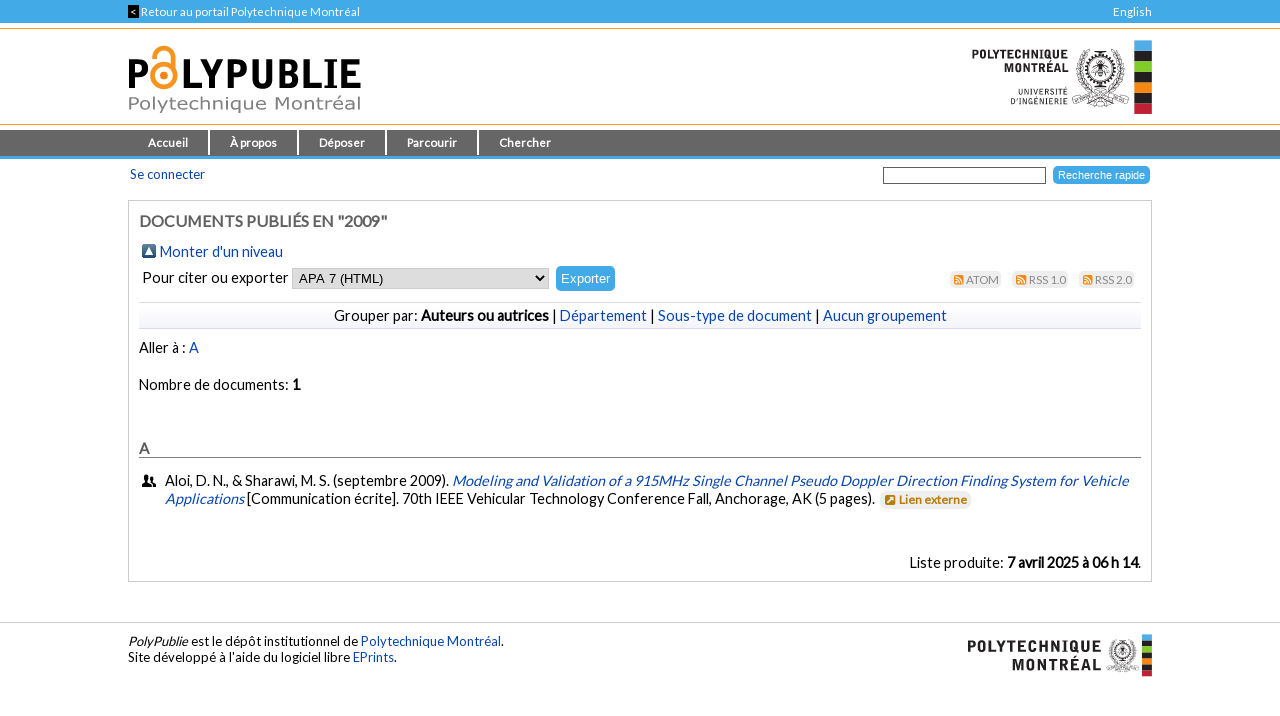

--- FILE ---
content_type: text/html; charset=utf-8
request_url: https://publications.polymtl.ca/view/year/2009/Aloi,_D=2E_N=2E.html
body_size: 15240
content:
<!DOCTYPE html PUBLIC "-//W3C//DTD XHTML 1.0 Transitional//EN" "http://www.w3.org/TR/xhtml1/DTD/xhtml1-transitional.dtd">
<html xmlns="http://www.w3.org/1999/xhtml" lang="fr">
  <head>
    <meta charset="utf-8" content="IE=edge" http-equiv="X-UA-Compatible" />
    <title>
      Documents publiés en "2009" -
      PolyPublie
    </title>
    <link href="/favicon.ico" rel="icon" type="image/x-icon" />
    <link href="/favicon.ico" rel="shortcut icon" type="image/x-icon" />
    <link rel="Top" href="https://publications.polymtl.ca/" />
    <link rel="Sword" href="https://publications.polymtl.ca/sword-app/servicedocument" />
    <link rel="SwordDeposit" href="https://publications.polymtl.ca/id/contents" />
    <link rel="Search" type="text/html" href="http://publications.polymtl.ca/cgi/search" />
    <link rel="Search" type="application/opensearchdescription+xml" href="http://publications.polymtl.ca/cgi/opensearchdescription" title="PolyPublie" />
    <script type="text/javascript" src="https://www.gstatic.com/charts/loader.js">
//padder
</script><script type="text/javascript">
// <![CDATA[
google.charts.load("visualization", "48", {packages:["corechart", "geochart"], mapsApiKey: "AIzaSyD57kFHjuktIKzuousaGE0-2pda8n9vv_k"});
// ]]></script><script type="text/javascript">
// <![CDATA[
var eprints_http_root = "https://publications.polymtl.ca";
var eprints_http_cgiroot = "https://publications.polymtl.ca/cgi";
var eprints_oai_archive_id = "publications.polymtl.ca";
var eprints_logged_in = false;
var eprints_logged_in_userid = 0; 
var eprints_logged_in_username = ""; 
var eprints_logged_in_usertype = ""; 
var eprints_irstats2_show = false;
var eprints_report_empty = "Aucun résultat";
var eprints_oncampus = false;
// ]]></script>
    <style type="text/css">.ep_logged_in { display: none }</style>
    <link rel="stylesheet" type="text/css" href="/style/auto-3.4.1.css?MD5=70840750ae7284643bb25a6754fc7142" /><link rel="stylesheet" type="text/css" href="//use.fontawesome.com/releases/v5.7.1/css/all.css" media="all" /><link rel="stylesheet" type="text/css" href="//fonts.googleapis.com/css?family=Lato" media="all" /><link rel="stylesheet" type="text/css" href="//fonts.googleapis.com/css2?family=EB+Garamond:ital,wght@0,400..800;1,400..800&amp;display=swap" media="all" /><link rel="stylesheet" type="text/css" href="/style/loadingfix.css" />
    <script type="text/javascript" src="/javascript/auto-3.4.1.js?MD5=c1e0042b9da55708f2f6a8c1853cb192">
//padder
</script>
    <script type="text/javascript" src="/javascript/MathJax.js" async="async">// <!-- No script --></script><!--[if lte IE 6]>
        <link rel="stylesheet" type="text/css" href="/style/ie6.css" />
   <![endif]-->
    <meta name="Generator" content="EPrints 3.4.1" />
    <meta http-equiv="Content-Type" content="text/html; charset=UTF-8" />
    <meta http-equiv="Content-Language" content="fr" />
    
    <!-- jQuery -->
    <!--[if lte IE 8]>
      <script src="https://ajax.googleapis.com/ajax/libs/jquery/1.12.4/jquery.min.js"></script> 
    <![endif]-->  
    <!--[if (gte IE 9)]><!-->
      <script src="https://ajax.googleapis.com/ajax/libs/jquery/3.4.1/jquery.min.js">// <!-- No script --></script>
    <!--<![endif]-->
    <script>$.noConflict(); var $j = jQuery.noConflict(); // $j is now an alias to the jQuery $ function</script>
    <link rel="stylesheet" href="https://ajax.googleapis.com/ajax/libs/jqueryui/1.12.1/themes/smoothness/jquery-ui.css" />
    <script src="https://ajax.googleapis.com/ajax/libs/jqueryui/1.12.1/jquery-ui.min.js">// <!-- No script --></script>
    <script src="/javascript/datepicker-fr.js">// <!-- No script --></script>
    <!-- end jQuery -->
    <!--[if lte IE 9]>
        <script type='text/javascript' src='/javascript/iefix.js'/></script>
        <link rel="stylesheet" type="text/css" href="/style/iefix.css" />
      <![endif]--> 
    <!-- Google tag (gtag.js) -->
    <script async="async" src="https://www.googletagmanager.com/gtag/js?id=G-5GJE0JD1P8">// <!-- No script --></script>
    <script>
    window.dataLayer = window.dataLayer || [];
    function gtag(){dataLayer.push(arguments);}
    gtag('js', new Date());

    gtag('config', 'G-5GJE0JD1P8');
    </script>
    <!-- end Google tag -->	
     <script>
(function(){
  const path = window.location.pathname || '/';
  const url  = '/cgi/track?page=' + encodeURIComponent(path);
  const data = new URLSearchParams({ page: window.location.pathname || "/" });
  if (navigator.sendBeacon) { navigator.sendBeacon(url, data); }
  else { fetch(url, {method:'GET', mode:'no-cors'}).catch(function(){}); }
})();
</script>
   </head>
  <body>
    
    <div class="ep_tm_topbanner ep_noprint"></div>
    <div class="ep_tm_topzone ep_noprint">
     	<div class="topzone_text">
        <a href="//polymtl.ca/">
          <span class="topzone_text_back"> &lt; </span> Retour au portail Polytechnique Montréal
        </a>
        <ul class="langswitch"><li id="ep_tm_languages"><a href="/cgi/set_lang?lang=en&amp;referrer=https%3A%2F%2Fpublications.polymtl.ca%2Fview%2Fyear%2F2009%2FAloi%2C_D%3D2E_N%3D2E.html" title="English">English</a></li></ul>
      </div>
    </div>
    <div class="ep_tm_header_wrapper ep_noprint">
        <div class="ep_tm_header ep_noprint">
          <div class="ep_tm_site_logo">
            <a href="https://publications.polymtl.ca/" title="PolyPublie">           
              <img class="img_site_logo" src="/images/PolyPublie_logo_95.svg" data-fallback="/images/PolyPublie_logo_95.png" height="95px" width="233px" />
            </a>
            <img class="img_poly_logo" title="Polytechnique Montréal" src="/images/Polytechnique_95.svg?v=fr" data-fallback="/images/Polytechnique_95.png" height="95px" width="233px" />
          </div>
        </div>
    </div>
    <div class="ep_tm_menu_wrapper ep_noprint">
       <ul class="ep_tm_menu">
        <li>
          <a href="https://publications.polymtl.ca">
            Accueil
          </a>
        </li>
        <li>
          <a href="https://publications.polymtl.ca/apropos.html" menu="ep_tm_menu_about">
            À propos
          </a>
          <ul id="ep_tm_menu_about" style="display:none;">
            <li>
              <a href="https://publications.polymtl.ca/information.html">
                PolyPublie
              </a>
            </li>
            <li>
              <a href="https://publications.polymtl.ca/publications.html">
                Répertoire des publications
              </a>
            </li>
          </ul>
        </li>
        <li>
          <a href="https://publications.polymtl.ca/documentation.html" menu="ep_tm_menu_doc">
            Déposer
          </a>
          <ul id="ep_tm_menu_doc" style="display:none;">
            <li>
              <a href="https://publications.polymtl.ca/theses.html">
                Mémoires et thèses
              </a>
            </li>
            <li>
              <a href="https://publications.polymtl.ca/articles.html">
                Articles et autres
              </a>
            </li>
            </ul>
          </li>
        <li>
          <a href="https://publications.polymtl.ca/view/" menu="ep_tm_menu_browse">
            Parcourir
          </a>
          <ul id="ep_tm_menu_browse" style="display:none;">
            <li>
              <a href="https://publications.polymtl.ca/view/year/">
                Liste par année
              </a>
            </li>
            <li>
              <a href="https://publications.polymtl.ca/view/person/">
                Liste par auteur ou autrice
              </a>
            </li>
            <li>
              <a href="https://publications.polymtl.ca/view/advisor/">
                Liste par directeur ou directrice
              </a>
            </li>
            <li>
              <a href="https://publications.polymtl.ca/view/divisions/">
                Liste par département
              </a>
            </li>
            <li>
              <a href="https://publications.polymtl.ca/view/rcenters/">
                Liste par centre de recherche
              </a>
            </li>
            <li>
              <a href="https://publications.polymtl.ca/view/type/">
                Liste par type de document
              </a>
            </li>
          </ul>
          </li>
          <li>
            <a href="https://publications.polymtl.ca/cgi/search/simple/" menu="ep_tm_menu_search">
              Chercher
            </a>
            <ul id="ep_tm_menu_search" style="display:none;">
              <li>
                <a href="https://publications.polymtl.ca/cgi/search/base/">
                  Recherche de base
                </a>
              </li>
              <li>
                <a href="https://publications.polymtl.ca/cgi/search/advanced/">
                  Recherche avancée
                </a>
              </li>
              
            </ul>
          </li>
      </ul>
   </div>
    <div class="ep_tm_header ep_noprint">
      <table class="ep_tm_searchbar">
        <tr>
          <td align="left">
            <ul class="ep_tm_key_tools" id="ep_tm_menu_tools"><li><a href="https://publications.polymtl.ca/cgi/users/home">Se connecter</a></li></ul>
          </td>
          <td align="right" style="white-space: nowrap">
            <form accept-charset="utf-8" action="https://publications.polymtl.ca/cgi/search/simple" method="get" style="display:inline">
	      <input class="ep_tm_searchbarbox" name="q" size="25" type="text" />
	      <input class="ep_tm_searchbarbutton" name="_action_search" type="submit" value="Recherche rapide" />
              <input name="order" type="hidden" value="" />
              <input name="basic_srchtype" type="hidden" value="ALL" />
              <input name="satisfyall" type="hidden" value="ALL" />
            </form>
          </td>
        </tr>
      </table>
    </div>
    <div class="ep_tm_page_content_wrapper">
      <div class="ep_tm_page_content_fix_pour_filet">
        <div class="ep_tm_page_content">
            <div id="goldoa" class="goldoa"><img src="/images/oa_violet_65.svg" data-fallback="/images/oa_violet_65.png" height="65px" width="45px" />
            <span id="goldoa_span"></span></div>
          <h1 class="ep_tm_pagetitle">
            Documents publiés en "2009"
          </h1>
          <table><tr><td><a href="./"><img src="/style/images/multi_up.png" border="0" /></a></td><td><a href="./">Monter d'un niveau</a></td></tr></table><form method="get" accept-charset="utf-8" action="https://publications.polymtl.ca/cgi/exportview">

<table class="export_section" width="100%"><tr>

  <td align="left">Pour citer ou exporter <select name="format"><option value="APA7">APA 7 (HTML)</option><option value="Text">ASCII Citation</option><option value="BibTeX">BibTeX</option><option value="DOI">DOIs</option><option value="DC">Dublin Core</option><option value="EndNote">EndNote (.ENW)</option><option value="MARC::USMARC">MARC (ISO 2709/UTF-8) (.MRC)</option><option value="MARC::ASCII">MARC (UTF-8) (.MRK8)</option><option value="MARC::XML">MARC XML</option><option value="CSV">Multiline CSV</option><option value="REM_Atom">OAI-ORE Resource Map (Atom Format)</option><option value="Ids">Object IDs</option><option value="ContextObject">OpenURL ContextObject</option><option value="RDFNT">RDF+N-Triples</option><option value="RDFN3">RDF+N3</option><option value="RDFXML">RDF+XML</option><option value="Refer">Refer</option><option value="RIS">Reference Manager (.RIS)</option></select><input value="Exporter" name="_action_export_redir" type="submit" class="ep_form_action_button" /><input name="view" id="view" value="year" type="hidden" /><input name="values" id="values" value="2009/Aloi,_D=2E_N=2E" type="hidden" /></td>

  <td align="right"> <span class="ep_search_feed"><a href="https://publications.polymtl.ca/cgi/exportview/year/2009/Aloi,_D=2E_N=2E/Atom/2009_Aloi,_D=2E_N=2E.xml"><img src="/style/images/feed-icon-14x14.svg" alt="[feed]" border="0" /></a> <a href="https://publications.polymtl.ca/cgi/exportview/year/2009/Aloi,_D=2E_N=2E/Atom/2009_Aloi,_D=2E_N=2E.xml">Atom</a></span> <span class="ep_search_feed"><a href="https://publications.polymtl.ca/cgi/exportview/year/2009/Aloi,_D=2E_N=2E/RSS/2009_Aloi,_D=2E_N=2E.rss"><img src="/style/images/feed-icon-14x14.svg" alt="[feed]" border="0" /></a> <a href="https://publications.polymtl.ca/cgi/exportview/year/2009/Aloi,_D=2E_N=2E/RSS/2009_Aloi,_D=2E_N=2E.rss">RSS 1.0</a></span> <span class="ep_search_feed"><a href="https://publications.polymtl.ca/cgi/exportview/year/2009/Aloi,_D=2E_N=2E/RSS2/2009_Aloi,_D=2E_N=2E.xml"><img src="/style/images/feed-icon-14x14.svg" alt="[feed]" border="0" /></a> <a href="https://publications.polymtl.ca/cgi/exportview/year/2009/Aloi,_D=2E_N=2E/RSS2/2009_Aloi,_D=2E_N=2E.xml">RSS 2.0</a></span></td>

</tr>

<tr>

  <td align="left" colspan="2">

    

  </td>

</tr>

</table>

</form><div class="ep_view_page ep_view_page_view_year"><div class="custom-view-headers"></div><div class="ep_view_group_by">Grouper par: <span class="ep_view_group_by_current">Auteurs ou autrices</span> | <a href="Aloi,_D=2E_N=2E.divisions.html">Département</a> | <a href="Aloi,_D=2E_N=2E.subtype.html">Sous-type de document</a> | <a href="Aloi,_D=2E_N=2E.default.html">Aucun groupement</a></div><div class="ep_view_jump ep_view_year_viewlist_virtual_jump"><div class="ep_view_jump_to">Aller à : <a href="#group_A">A</a></div></div><div class="ep_view_blurb">Nombre de documents: <strong>1</strong></div><a name="group_A"></a><h2>A</h2><p>
    <span class="citation-icon">
    <i class="icon-users-1" title="Communication de conférence"></i>
</span><span class="citation-item">Aloi, D. N., &amp; Sharawi, M. S. (septembre 2009). <em><a href="https://publications.polymtl.ca/42459/">Modeling and Validation of a 915MHz Single Channel Pseudo Doppler Direction Finding System for Vehicle Applications</a> </em> [Communication écrite]. 70th IEEE Vehicular Technology Conference Fall, Anchorage, AK (5 pages). 
    
     <span class="no_fulltext_external list_badge"><a href="https://doi.org/10.1109/vetecf.2009.5378802" target="_blank"><i class="icon-link-ext-alt"></i>Lien externe</a></span>
    
    </span>
</p><div class="ep_view_timestamp">Liste produite: <span class="list_time_fr">Mon Apr  7 02:14:14 2025 EDT</span>.</div></div>
        </div>
      </div>
    </div>
    <div class="ep_tm_footer_wrapper">
       <div class="ep_tm_footer ep_noprint">
         <div class="ep_tm_eprints_logo">
           <a href="//polymtl.ca/" title="Polytechnique Montréal">
            <img class="img_poly_logo_footer" src="/images/Polytechnique_footer_44.svg" data-fallback="/images/Polytechnique_footer_44.png" alt="Polytechnique Montréal" height="44px" width="201px" />
           </a>
         </div>
         <div class="ep_tm_eprints_about">
           <div><em>PolyPublie</em> est le dépôt institutionnel de <a href="https://www.polymtl.ca" alt="Polytechnique Montréal">Polytechnique Montréal</a>.<br />Site développé à l'aide du logiciel libre <a href="http://eprints.org/software/" alt="EPrints">EPrints</a>.</div>
         </div>
        </div>
    </div>
  </body>
</html>